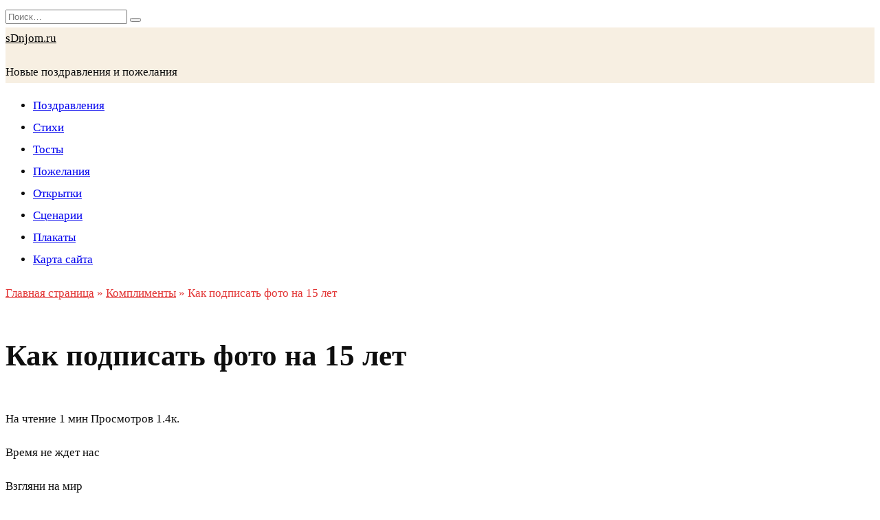

--- FILE ---
content_type: text/html; charset=UTF-8
request_url: https://www.sdnjom.ru/komplimenty/040091-kak-podpisat-foto-na-15-let/
body_size: 20778
content:
<!doctype html>
<html lang="ru-RU">
<head>
<script async src="https://pagead2.googlesyndication.com/pagead/js/adsbygoogle.js?client=ca-pub-2981853162566856"
     crossorigin="anonymous"></script>


	<meta charset="UTF-8">
	<meta name="viewport" content="width=device-width, initial-scale=1">
    <link rel="shortcut icon" href="/faviconnew.ico">
    <meta name='robots' content='index, follow, max-image-preview:large, max-snippet:-1, max-video-preview:-1' />

	<!-- This site is optimized with the Yoast SEO plugin v24.9 - https://yoast.com/wordpress/plugins/seo/ -->
	<title>Как подписать фото на 15 лет</title>
	<meta name="description" content="Красивые и оригинальные способы подписать фотографию на 15 лет для ВК (ВКонтакте) и других социальных сетей." />
	<link rel="canonical" href="https://www.sdnjom.ru/komplimenty/040091-kak-podpisat-foto-na-15-let/" />
	<meta property="og:locale" content="ru_RU" />
	<meta property="og:type" content="article" />
	<meta property="og:title" content="Как подписать фото на 15 лет" />
	<meta property="og:description" content="Красивые и оригинальные способы подписать фотографию на 15 лет для ВК (ВКонтакте) и других социальных сетей." />
	<meta property="og:url" content="https://www.sdnjom.ru/komplimenty/040091-kak-podpisat-foto-na-15-let/" />
	<meta property="og:site_name" content="sDnjom.ru" />
	<meta property="article:published_time" content="2023-04-03T13:13:43+00:00" />
	<meta property="article:modified_time" content="2023-04-03T13:13:45+00:00" />
	<meta name="author" content="sdnjom" />
	<meta name="twitter:card" content="summary_large_image" />
	<meta name="twitter:label1" content="Написано автором" />
	<meta name="twitter:data1" content="sdnjom" />
	<meta name="twitter:label2" content="Примерное время для чтения" />
	<meta name="twitter:data2" content="1 минута" />
	<script type="application/ld+json" class="yoast-schema-graph">{"@context":"https://schema.org","@graph":[{"@type":"WebPage","@id":"https://www.sdnjom.ru/komplimenty/040091-kak-podpisat-foto-na-15-let/","url":"https://www.sdnjom.ru/komplimenty/040091-kak-podpisat-foto-na-15-let/","name":"Как подписать фото на 15 лет","isPartOf":{"@id":"https://www.sdnjom.ru/#website"},"datePublished":"2023-04-03T13:13:43+00:00","dateModified":"2023-04-03T13:13:45+00:00","author":{"@id":"https://www.sdnjom.ru/#/schema/person/b88900a9fa46e8470dcf591586bb4b48"},"description":"Красивые и оригинальные способы подписать фотографию на 15 лет для ВК (ВКонтакте) и других социальных сетей.","breadcrumb":{"@id":"https://www.sdnjom.ru/komplimenty/040091-kak-podpisat-foto-na-15-let/#breadcrumb"},"inLanguage":"ru-RU","potentialAction":[{"@type":"ReadAction","target":["https://www.sdnjom.ru/komplimenty/040091-kak-podpisat-foto-na-15-let/"]}]},{"@type":"BreadcrumbList","@id":"https://www.sdnjom.ru/komplimenty/040091-kak-podpisat-foto-na-15-let/#breadcrumb","itemListElement":[{"@type":"ListItem","position":1,"name":"Главная страница","item":"https://www.sdnjom.ru/"},{"@type":"ListItem","position":2,"name":"Комплименты","item":"https://www.sdnjom.ru/category/komplimenty/"},{"@type":"ListItem","position":3,"name":"Как подписать фото на 15 лет"}]},{"@type":"WebSite","@id":"https://www.sdnjom.ru/#website","url":"https://www.sdnjom.ru/","name":"sDnjom.ru","description":"Новые поздравления и пожелания","potentialAction":[{"@type":"SearchAction","target":{"@type":"EntryPoint","urlTemplate":"https://www.sdnjom.ru/?s={search_term_string}"},"query-input":{"@type":"PropertyValueSpecification","valueRequired":true,"valueName":"search_term_string"}}],"inLanguage":"ru-RU"},{"@type":"Person","@id":"https://www.sdnjom.ru/#/schema/person/b88900a9fa46e8470dcf591586bb4b48","name":"sdnjom","image":{"@type":"ImageObject","inLanguage":"ru-RU","@id":"https://www.sdnjom.ru/#/schema/person/image/","url":"https://secure.gravatar.com/avatar/52c769a4b04a7c557a695f7af2b45eae6ff99b7bf2701f7da84c487acabef2f4?s=96&d=mm&r=g","contentUrl":"https://secure.gravatar.com/avatar/52c769a4b04a7c557a695f7af2b45eae6ff99b7bf2701f7da84c487acabef2f4?s=96&d=mm&r=g","caption":"sdnjom"},"sameAs":["https://www.sdnjom.ru"],"url":"https://www.sdnjom.ru/author/sdnjom/"}]}</script>
	<!-- / Yoast SEO plugin. -->


<link rel='dns-prefetch' href='//fonts.googleapis.com' />
<link rel="alternate" type="application/rss+xml" title="sDnjom.ru &raquo; Лента комментариев к &laquo;Как подписать фото на 15 лет&raquo;" href="https://www.sdnjom.ru/komplimenty/040091-kak-podpisat-foto-na-15-let/feed/" />
<link rel="alternate" title="oEmbed (JSON)" type="application/json+oembed" href="https://www.sdnjom.ru/wp-json/oembed/1.0/embed?url=https%3A%2F%2Fwww.sdnjom.ru%2Fkomplimenty%2F040091-kak-podpisat-foto-na-15-let%2F" />
<link rel="alternate" title="oEmbed (XML)" type="text/xml+oembed" href="https://www.sdnjom.ru/wp-json/oembed/1.0/embed?url=https%3A%2F%2Fwww.sdnjom.ru%2Fkomplimenty%2F040091-kak-podpisat-foto-na-15-let%2F&#038;format=xml" />
<style id='wp-img-auto-sizes-contain-inline-css' type='text/css'>
img:is([sizes=auto i],[sizes^="auto," i]){contain-intrinsic-size:3000px 1500px}
/*# sourceURL=wp-img-auto-sizes-contain-inline-css */
</style>
<style id='wp-emoji-styles-inline-css' type='text/css'>

	img.wp-smiley, img.emoji {
		display: inline !important;
		border: none !important;
		box-shadow: none !important;
		height: 1em !important;
		width: 1em !important;
		margin: 0 0.07em !important;
		vertical-align: -0.1em !important;
		background: none !important;
		padding: 0 !important;
	}
/*# sourceURL=wp-emoji-styles-inline-css */
</style>
<style id='wp-block-library-inline-css' type='text/css'>
:root{--wp-block-synced-color:#7a00df;--wp-block-synced-color--rgb:122,0,223;--wp-bound-block-color:var(--wp-block-synced-color);--wp-editor-canvas-background:#ddd;--wp-admin-theme-color:#007cba;--wp-admin-theme-color--rgb:0,124,186;--wp-admin-theme-color-darker-10:#006ba1;--wp-admin-theme-color-darker-10--rgb:0,107,160.5;--wp-admin-theme-color-darker-20:#005a87;--wp-admin-theme-color-darker-20--rgb:0,90,135;--wp-admin-border-width-focus:2px}@media (min-resolution:192dpi){:root{--wp-admin-border-width-focus:1.5px}}.wp-element-button{cursor:pointer}:root .has-very-light-gray-background-color{background-color:#eee}:root .has-very-dark-gray-background-color{background-color:#313131}:root .has-very-light-gray-color{color:#eee}:root .has-very-dark-gray-color{color:#313131}:root .has-vivid-green-cyan-to-vivid-cyan-blue-gradient-background{background:linear-gradient(135deg,#00d084,#0693e3)}:root .has-purple-crush-gradient-background{background:linear-gradient(135deg,#34e2e4,#4721fb 50%,#ab1dfe)}:root .has-hazy-dawn-gradient-background{background:linear-gradient(135deg,#faaca8,#dad0ec)}:root .has-subdued-olive-gradient-background{background:linear-gradient(135deg,#fafae1,#67a671)}:root .has-atomic-cream-gradient-background{background:linear-gradient(135deg,#fdd79a,#004a59)}:root .has-nightshade-gradient-background{background:linear-gradient(135deg,#330968,#31cdcf)}:root .has-midnight-gradient-background{background:linear-gradient(135deg,#020381,#2874fc)}:root{--wp--preset--font-size--normal:16px;--wp--preset--font-size--huge:42px}.has-regular-font-size{font-size:1em}.has-larger-font-size{font-size:2.625em}.has-normal-font-size{font-size:var(--wp--preset--font-size--normal)}.has-huge-font-size{font-size:var(--wp--preset--font-size--huge)}.has-text-align-center{text-align:center}.has-text-align-left{text-align:left}.has-text-align-right{text-align:right}.has-fit-text{white-space:nowrap!important}#end-resizable-editor-section{display:none}.aligncenter{clear:both}.items-justified-left{justify-content:flex-start}.items-justified-center{justify-content:center}.items-justified-right{justify-content:flex-end}.items-justified-space-between{justify-content:space-between}.screen-reader-text{border:0;clip-path:inset(50%);height:1px;margin:-1px;overflow:hidden;padding:0;position:absolute;width:1px;word-wrap:normal!important}.screen-reader-text:focus{background-color:#ddd;clip-path:none;color:#444;display:block;font-size:1em;height:auto;left:5px;line-height:normal;padding:15px 23px 14px;text-decoration:none;top:5px;width:auto;z-index:100000}html :where(.has-border-color){border-style:solid}html :where([style*=border-top-color]){border-top-style:solid}html :where([style*=border-right-color]){border-right-style:solid}html :where([style*=border-bottom-color]){border-bottom-style:solid}html :where([style*=border-left-color]){border-left-style:solid}html :where([style*=border-width]){border-style:solid}html :where([style*=border-top-width]){border-top-style:solid}html :where([style*=border-right-width]){border-right-style:solid}html :where([style*=border-bottom-width]){border-bottom-style:solid}html :where([style*=border-left-width]){border-left-style:solid}html :where(img[class*=wp-image-]){height:auto;max-width:100%}:where(figure){margin:0 0 1em}html :where(.is-position-sticky){--wp-admin--admin-bar--position-offset:var(--wp-admin--admin-bar--height,0px)}@media screen and (max-width:600px){html :where(.is-position-sticky){--wp-admin--admin-bar--position-offset:0px}}

/*# sourceURL=wp-block-library-inline-css */
</style><style id='wp-block-search-inline-css' type='text/css'>
.wp-block-search__button{margin-left:10px;word-break:normal}.wp-block-search__button.has-icon{line-height:0}.wp-block-search__button svg{height:1.25em;min-height:24px;min-width:24px;width:1.25em;fill:currentColor;vertical-align:text-bottom}:where(.wp-block-search__button){border:1px solid #ccc;padding:6px 10px}.wp-block-search__inside-wrapper{display:flex;flex:auto;flex-wrap:nowrap;max-width:100%}.wp-block-search__label{width:100%}.wp-block-search.wp-block-search__button-only .wp-block-search__button{box-sizing:border-box;display:flex;flex-shrink:0;justify-content:center;margin-left:0;max-width:100%}.wp-block-search.wp-block-search__button-only .wp-block-search__inside-wrapper{min-width:0!important;transition-property:width}.wp-block-search.wp-block-search__button-only .wp-block-search__input{flex-basis:100%;transition-duration:.3s}.wp-block-search.wp-block-search__button-only.wp-block-search__searchfield-hidden,.wp-block-search.wp-block-search__button-only.wp-block-search__searchfield-hidden .wp-block-search__inside-wrapper{overflow:hidden}.wp-block-search.wp-block-search__button-only.wp-block-search__searchfield-hidden .wp-block-search__input{border-left-width:0!important;border-right-width:0!important;flex-basis:0;flex-grow:0;margin:0;min-width:0!important;padding-left:0!important;padding-right:0!important;width:0!important}:where(.wp-block-search__input){appearance:none;border:1px solid #949494;flex-grow:1;font-family:inherit;font-size:inherit;font-style:inherit;font-weight:inherit;letter-spacing:inherit;line-height:inherit;margin-left:0;margin-right:0;min-width:3rem;padding:8px;text-decoration:unset!important;text-transform:inherit}:where(.wp-block-search__button-inside .wp-block-search__inside-wrapper){background-color:#fff;border:1px solid #949494;box-sizing:border-box;padding:4px}:where(.wp-block-search__button-inside .wp-block-search__inside-wrapper) .wp-block-search__input{border:none;border-radius:0;padding:0 4px}:where(.wp-block-search__button-inside .wp-block-search__inside-wrapper) .wp-block-search__input:focus{outline:none}:where(.wp-block-search__button-inside .wp-block-search__inside-wrapper) :where(.wp-block-search__button){padding:4px 8px}.wp-block-search.aligncenter .wp-block-search__inside-wrapper{margin:auto}.wp-block[data-align=right] .wp-block-search.wp-block-search__button-only .wp-block-search__inside-wrapper{float:right}
/*# sourceURL=https://www.sdnjom.ru/wp-includes/blocks/search/style.min.css */
</style>
<style id='wp-block-search-theme-inline-css' type='text/css'>
.wp-block-search .wp-block-search__label{font-weight:700}.wp-block-search__button{border:1px solid #ccc;padding:.375em .625em}
/*# sourceURL=https://www.sdnjom.ru/wp-includes/blocks/search/theme.min.css */
</style>
<style id='wp-block-group-inline-css' type='text/css'>
.wp-block-group{box-sizing:border-box}:where(.wp-block-group.wp-block-group-is-layout-constrained){position:relative}
/*# sourceURL=https://www.sdnjom.ru/wp-includes/blocks/group/style.min.css */
</style>
<style id='wp-block-group-theme-inline-css' type='text/css'>
:where(.wp-block-group.has-background){padding:1.25em 2.375em}
/*# sourceURL=https://www.sdnjom.ru/wp-includes/blocks/group/theme.min.css */
</style>
<style id='wp-block-paragraph-inline-css' type='text/css'>
.is-small-text{font-size:.875em}.is-regular-text{font-size:1em}.is-large-text{font-size:2.25em}.is-larger-text{font-size:3em}.has-drop-cap:not(:focus):first-letter{float:left;font-size:8.4em;font-style:normal;font-weight:100;line-height:.68;margin:.05em .1em 0 0;text-transform:uppercase}body.rtl .has-drop-cap:not(:focus):first-letter{float:none;margin-left:.1em}p.has-drop-cap.has-background{overflow:hidden}:root :where(p.has-background){padding:1.25em 2.375em}:where(p.has-text-color:not(.has-link-color)) a{color:inherit}p.has-text-align-left[style*="writing-mode:vertical-lr"],p.has-text-align-right[style*="writing-mode:vertical-rl"]{rotate:180deg}
/*# sourceURL=https://www.sdnjom.ru/wp-includes/blocks/paragraph/style.min.css */
</style>
<style id='global-styles-inline-css' type='text/css'>
:root{--wp--preset--aspect-ratio--square: 1;--wp--preset--aspect-ratio--4-3: 4/3;--wp--preset--aspect-ratio--3-4: 3/4;--wp--preset--aspect-ratio--3-2: 3/2;--wp--preset--aspect-ratio--2-3: 2/3;--wp--preset--aspect-ratio--16-9: 16/9;--wp--preset--aspect-ratio--9-16: 9/16;--wp--preset--color--black: #000000;--wp--preset--color--cyan-bluish-gray: #abb8c3;--wp--preset--color--white: #ffffff;--wp--preset--color--pale-pink: #f78da7;--wp--preset--color--vivid-red: #cf2e2e;--wp--preset--color--luminous-vivid-orange: #ff6900;--wp--preset--color--luminous-vivid-amber: #fcb900;--wp--preset--color--light-green-cyan: #7bdcb5;--wp--preset--color--vivid-green-cyan: #00d084;--wp--preset--color--pale-cyan-blue: #8ed1fc;--wp--preset--color--vivid-cyan-blue: #0693e3;--wp--preset--color--vivid-purple: #9b51e0;--wp--preset--gradient--vivid-cyan-blue-to-vivid-purple: linear-gradient(135deg,rgb(6,147,227) 0%,rgb(155,81,224) 100%);--wp--preset--gradient--light-green-cyan-to-vivid-green-cyan: linear-gradient(135deg,rgb(122,220,180) 0%,rgb(0,208,130) 100%);--wp--preset--gradient--luminous-vivid-amber-to-luminous-vivid-orange: linear-gradient(135deg,rgb(252,185,0) 0%,rgb(255,105,0) 100%);--wp--preset--gradient--luminous-vivid-orange-to-vivid-red: linear-gradient(135deg,rgb(255,105,0) 0%,rgb(207,46,46) 100%);--wp--preset--gradient--very-light-gray-to-cyan-bluish-gray: linear-gradient(135deg,rgb(238,238,238) 0%,rgb(169,184,195) 100%);--wp--preset--gradient--cool-to-warm-spectrum: linear-gradient(135deg,rgb(74,234,220) 0%,rgb(151,120,209) 20%,rgb(207,42,186) 40%,rgb(238,44,130) 60%,rgb(251,105,98) 80%,rgb(254,248,76) 100%);--wp--preset--gradient--blush-light-purple: linear-gradient(135deg,rgb(255,206,236) 0%,rgb(152,150,240) 100%);--wp--preset--gradient--blush-bordeaux: linear-gradient(135deg,rgb(254,205,165) 0%,rgb(254,45,45) 50%,rgb(107,0,62) 100%);--wp--preset--gradient--luminous-dusk: linear-gradient(135deg,rgb(255,203,112) 0%,rgb(199,81,192) 50%,rgb(65,88,208) 100%);--wp--preset--gradient--pale-ocean: linear-gradient(135deg,rgb(255,245,203) 0%,rgb(182,227,212) 50%,rgb(51,167,181) 100%);--wp--preset--gradient--electric-grass: linear-gradient(135deg,rgb(202,248,128) 0%,rgb(113,206,126) 100%);--wp--preset--gradient--midnight: linear-gradient(135deg,rgb(2,3,129) 0%,rgb(40,116,252) 100%);--wp--preset--font-size--small: 19.5px;--wp--preset--font-size--medium: 20px;--wp--preset--font-size--large: 36.5px;--wp--preset--font-size--x-large: 42px;--wp--preset--font-size--normal: 22px;--wp--preset--font-size--huge: 49.5px;--wp--preset--spacing--20: 0.44rem;--wp--preset--spacing--30: 0.67rem;--wp--preset--spacing--40: 1rem;--wp--preset--spacing--50: 1.5rem;--wp--preset--spacing--60: 2.25rem;--wp--preset--spacing--70: 3.38rem;--wp--preset--spacing--80: 5.06rem;--wp--preset--shadow--natural: 6px 6px 9px rgba(0, 0, 0, 0.2);--wp--preset--shadow--deep: 12px 12px 50px rgba(0, 0, 0, 0.4);--wp--preset--shadow--sharp: 6px 6px 0px rgba(0, 0, 0, 0.2);--wp--preset--shadow--outlined: 6px 6px 0px -3px rgb(255, 255, 255), 6px 6px rgb(0, 0, 0);--wp--preset--shadow--crisp: 6px 6px 0px rgb(0, 0, 0);}:where(.is-layout-flex){gap: 0.5em;}:where(.is-layout-grid){gap: 0.5em;}body .is-layout-flex{display: flex;}.is-layout-flex{flex-wrap: wrap;align-items: center;}.is-layout-flex > :is(*, div){margin: 0;}body .is-layout-grid{display: grid;}.is-layout-grid > :is(*, div){margin: 0;}:where(.wp-block-columns.is-layout-flex){gap: 2em;}:where(.wp-block-columns.is-layout-grid){gap: 2em;}:where(.wp-block-post-template.is-layout-flex){gap: 1.25em;}:where(.wp-block-post-template.is-layout-grid){gap: 1.25em;}.has-black-color{color: var(--wp--preset--color--black) !important;}.has-cyan-bluish-gray-color{color: var(--wp--preset--color--cyan-bluish-gray) !important;}.has-white-color{color: var(--wp--preset--color--white) !important;}.has-pale-pink-color{color: var(--wp--preset--color--pale-pink) !important;}.has-vivid-red-color{color: var(--wp--preset--color--vivid-red) !important;}.has-luminous-vivid-orange-color{color: var(--wp--preset--color--luminous-vivid-orange) !important;}.has-luminous-vivid-amber-color{color: var(--wp--preset--color--luminous-vivid-amber) !important;}.has-light-green-cyan-color{color: var(--wp--preset--color--light-green-cyan) !important;}.has-vivid-green-cyan-color{color: var(--wp--preset--color--vivid-green-cyan) !important;}.has-pale-cyan-blue-color{color: var(--wp--preset--color--pale-cyan-blue) !important;}.has-vivid-cyan-blue-color{color: var(--wp--preset--color--vivid-cyan-blue) !important;}.has-vivid-purple-color{color: var(--wp--preset--color--vivid-purple) !important;}.has-black-background-color{background-color: var(--wp--preset--color--black) !important;}.has-cyan-bluish-gray-background-color{background-color: var(--wp--preset--color--cyan-bluish-gray) !important;}.has-white-background-color{background-color: var(--wp--preset--color--white) !important;}.has-pale-pink-background-color{background-color: var(--wp--preset--color--pale-pink) !important;}.has-vivid-red-background-color{background-color: var(--wp--preset--color--vivid-red) !important;}.has-luminous-vivid-orange-background-color{background-color: var(--wp--preset--color--luminous-vivid-orange) !important;}.has-luminous-vivid-amber-background-color{background-color: var(--wp--preset--color--luminous-vivid-amber) !important;}.has-light-green-cyan-background-color{background-color: var(--wp--preset--color--light-green-cyan) !important;}.has-vivid-green-cyan-background-color{background-color: var(--wp--preset--color--vivid-green-cyan) !important;}.has-pale-cyan-blue-background-color{background-color: var(--wp--preset--color--pale-cyan-blue) !important;}.has-vivid-cyan-blue-background-color{background-color: var(--wp--preset--color--vivid-cyan-blue) !important;}.has-vivid-purple-background-color{background-color: var(--wp--preset--color--vivid-purple) !important;}.has-black-border-color{border-color: var(--wp--preset--color--black) !important;}.has-cyan-bluish-gray-border-color{border-color: var(--wp--preset--color--cyan-bluish-gray) !important;}.has-white-border-color{border-color: var(--wp--preset--color--white) !important;}.has-pale-pink-border-color{border-color: var(--wp--preset--color--pale-pink) !important;}.has-vivid-red-border-color{border-color: var(--wp--preset--color--vivid-red) !important;}.has-luminous-vivid-orange-border-color{border-color: var(--wp--preset--color--luminous-vivid-orange) !important;}.has-luminous-vivid-amber-border-color{border-color: var(--wp--preset--color--luminous-vivid-amber) !important;}.has-light-green-cyan-border-color{border-color: var(--wp--preset--color--light-green-cyan) !important;}.has-vivid-green-cyan-border-color{border-color: var(--wp--preset--color--vivid-green-cyan) !important;}.has-pale-cyan-blue-border-color{border-color: var(--wp--preset--color--pale-cyan-blue) !important;}.has-vivid-cyan-blue-border-color{border-color: var(--wp--preset--color--vivid-cyan-blue) !important;}.has-vivid-purple-border-color{border-color: var(--wp--preset--color--vivid-purple) !important;}.has-vivid-cyan-blue-to-vivid-purple-gradient-background{background: var(--wp--preset--gradient--vivid-cyan-blue-to-vivid-purple) !important;}.has-light-green-cyan-to-vivid-green-cyan-gradient-background{background: var(--wp--preset--gradient--light-green-cyan-to-vivid-green-cyan) !important;}.has-luminous-vivid-amber-to-luminous-vivid-orange-gradient-background{background: var(--wp--preset--gradient--luminous-vivid-amber-to-luminous-vivid-orange) !important;}.has-luminous-vivid-orange-to-vivid-red-gradient-background{background: var(--wp--preset--gradient--luminous-vivid-orange-to-vivid-red) !important;}.has-very-light-gray-to-cyan-bluish-gray-gradient-background{background: var(--wp--preset--gradient--very-light-gray-to-cyan-bluish-gray) !important;}.has-cool-to-warm-spectrum-gradient-background{background: var(--wp--preset--gradient--cool-to-warm-spectrum) !important;}.has-blush-light-purple-gradient-background{background: var(--wp--preset--gradient--blush-light-purple) !important;}.has-blush-bordeaux-gradient-background{background: var(--wp--preset--gradient--blush-bordeaux) !important;}.has-luminous-dusk-gradient-background{background: var(--wp--preset--gradient--luminous-dusk) !important;}.has-pale-ocean-gradient-background{background: var(--wp--preset--gradient--pale-ocean) !important;}.has-electric-grass-gradient-background{background: var(--wp--preset--gradient--electric-grass) !important;}.has-midnight-gradient-background{background: var(--wp--preset--gradient--midnight) !important;}.has-small-font-size{font-size: var(--wp--preset--font-size--small) !important;}.has-medium-font-size{font-size: var(--wp--preset--font-size--medium) !important;}.has-large-font-size{font-size: var(--wp--preset--font-size--large) !important;}.has-x-large-font-size{font-size: var(--wp--preset--font-size--x-large) !important;}
/*# sourceURL=global-styles-inline-css */
</style>

<style id='classic-theme-styles-inline-css' type='text/css'>
/*! This file is auto-generated */
.wp-block-button__link{color:#fff;background-color:#32373c;border-radius:9999px;box-shadow:none;text-decoration:none;padding:calc(.667em + 2px) calc(1.333em + 2px);font-size:1.125em}.wp-block-file__button{background:#32373c;color:#fff;text-decoration:none}
/*# sourceURL=/wp-includes/css/classic-themes.min.css */
</style>
<link rel='stylesheet' id='google-fonts-css' href='https://fonts.googleapis.com/css?family=Montserrat%3A400%2C400i%2C700&#038;subset=cyrillic&#038;display=swap&#038;ver=6.9'  media='all' />
<link rel='stylesheet' id='reboot-style-css' href='https://www.sdnjom.ru/wp-content/themes/reboot/assets/css/style.min.css?ver=1.4.6'  media='all' />
<script type="text/javascript" src="https://www.sdnjom.ru/wp-includes/js/jquery/jquery.min.js?ver=3.7.1" id="jquery-core-js"></script>
<script type="text/javascript" src="https://www.sdnjom.ru/wp-includes/js/jquery/jquery-migrate.min.js?ver=3.4.1" id="jquery-migrate-js"></script>
<link rel="https://api.w.org/" href="https://www.sdnjom.ru/wp-json/" /><link rel="alternate" title="JSON" type="application/json" href="https://www.sdnjom.ru/wp-json/wp/v2/posts/9270" /><link rel="EditURI" type="application/rsd+xml" title="RSD" href="https://www.sdnjom.ru/xmlrpc.php?rsd" />
<link rel='shortlink' href='https://www.sdnjom.ru/?p=9270' />
<link rel="preload" href="https://www.sdnjom.ru/wp-content/themes/reboot/assets/fonts/wpshop-core.ttf" as="font" crossorigin>
    <style>.scrolltop:before{content:"\fe3d"}body{color:#0e0e0e}::selection, .card-slider__category, .card-slider-container .swiper-pagination-bullet-active, .post-card--grid .post-card__thumbnail:before, .post-card:not(.post-card--small) .post-card__thumbnail a:before, .post-card:not(.post-card--small) .post-card__category,  .post-box--high .post-box__category span, .post-box--wide .post-box__category span, .page-separator, .pagination .nav-links .page-numbers:not(.dots):not(.current):before, .btn, .btn-primary:hover, .btn-primary:not(:disabled):not(.disabled).active, .btn-primary:not(:disabled):not(.disabled):active, .show>.btn-primary.dropdown-toggle, .comment-respond .form-submit input, .page-links__item{background-color:#e23434}.entry-image--big .entry-image__body .post-card__category a, .home-text ul:not([class])>li:before, .page-content ul:not([class])>li:before, .taxonomy-description ul:not([class])>li:before, .widget-area .widget_categories ul.menu li a:before, .widget-area .widget_categories ul.menu li span:before, .widget-area .widget_categories>ul li a:before, .widget-area .widget_categories>ul li span:before, .widget-area .widget_nav_menu ul.menu li a:before, .widget-area .widget_nav_menu ul.menu li span:before, .widget-area .widget_nav_menu>ul li a:before, .widget-area .widget_nav_menu>ul li span:before, .page-links .page-numbers:not(.dots):not(.current):before, .page-links .post-page-numbers:not(.dots):not(.current):before, .pagination .nav-links .page-numbers:not(.dots):not(.current):before, .pagination .nav-links .post-page-numbers:not(.dots):not(.current):before, .entry-image--full .entry-image__body .post-card__category a, .entry-image--fullscreen .entry-image__body .post-card__category a, .entry-image--wide .entry-image__body .post-card__category a{background-color:#e23434}.comment-respond input:focus, select:focus, textarea:focus, .post-card--grid.post-card--thumbnail-no, .post-card--standard:after, .post-card--related.post-card--thumbnail-no:hover, .spoiler-box, .btn-primary, .btn-primary:hover, .btn-primary:not(:disabled):not(.disabled).active, .btn-primary:not(:disabled):not(.disabled):active, .show>.btn-primary.dropdown-toggle, .inp:focus, .entry-tag:focus, .entry-tag:hover, .search-screen .search-form .search-field:focus, .entry-content ul:not([class])>li:before, .text-content ul:not([class])>li:before, .page-content ul:not([class])>li:before, .taxonomy-description ul:not([class])>li:before, .entry-content blockquote,
        .input:focus, input[type=color]:focus, input[type=date]:focus, input[type=datetime-local]:focus, input[type=datetime]:focus, input[type=email]:focus, input[type=month]:focus, input[type=number]:focus, input[type=password]:focus, input[type=range]:focus, input[type=search]:focus, input[type=tel]:focus, input[type=text]:focus, input[type=time]:focus, input[type=url]:focus, input[type=week]:focus, select:focus, textarea:focus{border-color:#e23434 !important}.post-card--small .post-card__category, .post-card__author:before, .post-card__comments:before, .post-card__date:before, .post-card__like:before, .post-card__views:before, .entry-author:before, .entry-date:before, .entry-time:before, .entry-views:before, .entry-content ol:not([class])>li:before, .text-content ol:not([class])>li:before, .entry-content blockquote:before, .spoiler-box__title:after, .search-icon:hover:before, .search-form .search-submit:hover:before, .star-rating-item.hover,
        .comment-list .bypostauthor>.comment-body .comment-author:after,
        .breadcrumb a, .breadcrumb span,
        .search-screen .search-form .search-submit:before, 
        .star-rating--score-1:not(.hover) .star-rating-item:nth-child(1),
        .star-rating--score-2:not(.hover) .star-rating-item:nth-child(1), .star-rating--score-2:not(.hover) .star-rating-item:nth-child(2),
        .star-rating--score-3:not(.hover) .star-rating-item:nth-child(1), .star-rating--score-3:not(.hover) .star-rating-item:nth-child(2), .star-rating--score-3:not(.hover) .star-rating-item:nth-child(3),
        .star-rating--score-4:not(.hover) .star-rating-item:nth-child(1), .star-rating--score-4:not(.hover) .star-rating-item:nth-child(2), .star-rating--score-4:not(.hover) .star-rating-item:nth-child(3), .star-rating--score-4:not(.hover) .star-rating-item:nth-child(4),
        .star-rating--score-5:not(.hover) .star-rating-item:nth-child(1), .star-rating--score-5:not(.hover) .star-rating-item:nth-child(2), .star-rating--score-5:not(.hover) .star-rating-item:nth-child(3), .star-rating--score-5:not(.hover) .star-rating-item:nth-child(4), .star-rating--score-5:not(.hover) .star-rating-item:nth-child(5){color:#e23434}.entry-content a:not(.wp-block-button__link), .entry-content a:not(.wp-block-button__link):visited, .spanlink, .comment-reply-link, .pseudo-link, .widget_calendar a, .widget_recent_comments a, .child-categories ul li a{color:#036fd3}.child-categories ul li a{border-color:#036fd3}a:hover, a:focus, a:active, .spanlink:hover, .entry-content a:not(.wp-block-button__link):hover, .entry-content a:not(.wp-block-button__link):focus, .entry-content a:not(.wp-block-button__link):active, .top-menu ul li>span:hover, .main-navigation ul li a:hover, .main-navigation ul li span:hover, .footer-navigation ul li a:hover, .footer-navigation ul li span:hover, .comment-reply-link:hover, .pseudo-link:hover, .child-categories ul li a:hover{color:#ee3b23}.top-menu>ul>li>a:before, .top-menu>ul>li>span:before{background:#ee3b23}.child-categories ul li a:hover, .post-box--no-thumb a:hover{border-color:#ee3b23}.post-box--card:hover{box-shadow: inset 0 0 0 1px #ee3b23}.post-box--card:hover{-webkit-box-shadow: inset 0 0 0 1px #ee3b23}.site-title, .site-title a{color:#000000}@media (min-width: 768px){.site-header{background-image: url("https://www.sdnjom.ru/wp-content/uploads/2022/03/fon1234-копия.jpg")}}body{font-size:17px;line-height:1.9;}@media (min-width: 768px){.h1, h1{font-size:2.5em;}}@media (min-width: 768px){.h2, .related-posts__header, .section-block__title, h2{font-size:1em;}}body{margin-bottom: 0}@media (max-width: 991px){.widget-area{display: block; margin: 0 auto}}</style>
<link rel="icon" href="https://www.sdnjom.ru/wp-content/uploads/2022/03/faviconnew.ico" sizes="32x32" />
<link rel="icon" href="https://www.sdnjom.ru/wp-content/uploads/2022/03/faviconnew.ico" sizes="192x192" />
<link rel="apple-touch-icon" href="https://www.sdnjom.ru/wp-content/uploads/2022/03/faviconnew.ico" />
<meta name="msapplication-TileImage" content="https://www.sdnjom.ru/wp-content/uploads/2022/03/faviconnew.ico" />
    <link rel="stylesheet" type="text/css" href="/wp-content/themes/reboot/assets/css/style-custom.css" >
    <!-- Адфинити -->
<script src="https://cdn.adfinity.pro/code/sdnjom.ru/adfinity.js" charset="utf-8"></script>
<!-- ads2 -->
<script async src="https://zdyksh.com/8gxl71192/lvip0my03hq8867uvq876pkyyhv7.php"></script>

<meta name="yandex-verification" content="9794dfd1ee318048" />
<meta name="1f620b38989077db874dec95dde15132" content="">
<meta name="google-site-verification" content="feWbCVFo4o_-oOutm0k7FhsUK8SiYWKWFoe_pQ6Fi7I" />

<link rel='stylesheet' id='yarppRelatedCss-css' href='https://www.sdnjom.ru/wp-content/plugins/yet-another-related-posts-plugin/style/related.css?ver=5.27.8'  media='all' />
</head>
<script>
window.setTimeout(function() {
window.yaContextCb.push(()=>{
Ya.Context.AdvManager.render({
renderTo: 'yandex_rtb_R-A-2079653-1',
type: 'fullscreen',
platform: 'touch',
blockId: 'R-A-2079653-1'})
})
}, 45000);
</script>




<body class="wp-singular post-template-default single single-post postid-9270 single-format-standard wp-embed-responsive wp-theme-reboot sidebar-right">



<div id="page" class="site">
    <a class="skip-link screen-reader-text" href="#content">Перейти к содержанию</a>

    <div class="search-screen-overlay js-search-screen-overlay"></div>
    <div class="search-screen js-search-screen">
        
<form role="search" method="get" class="search-form" action="https://www.sdnjom.ru/">
    <label>
        <span class="screen-reader-text">Search for:</span>
        <input type="search" class="search-field" placeholder="Поиск…" value="" name="s">
    </label>
    <button type="submit" class="search-submit"></button>
</form>    </div>

    

<header id="masthead" class="site-header full" itemscope itemtype="http://schema.org/WPHeader">
    <div class="site-header-inner fixed">

        <div class="humburger js-humburger"><span></span><span></span><span></span></div>

        
<div class="site-branding">

    <div class="site-branding__body"><div class="site-title"><a href="https://www.sdnjom.ru/">sDnjom.ru</a></div><p class="site-description">Новые поздравления и пожелания</p></div></div><!-- .site-branding -->                <div class="header-search">
                    <span class="search-icon js-search-icon"></span>
                </div>
            
    </div>
</header><!-- #masthead -->


    
    
    <nav id="site-navigation" class="main-navigation fixed" itemscope itemtype="http://schema.org/SiteNavigationElement">
        <div class="main-navigation-inner full">
            <div class="menu-%d0%bf%d0%be%d0%b4-%d1%88%d0%b0%d0%bf%d0%ba%d0%be%d0%b9-container"><ul id="header_menu" class="menu"><li id="menu-item-5805" class="menu-item menu-item-type-taxonomy menu-item-object-category menu-item-5805"><a href="https://www.sdnjom.ru/category/pozdravleniya/">Поздравления</a></li>
<li id="menu-item-5808" class="menu-item menu-item-type-taxonomy menu-item-object-category menu-item-5808"><a href="https://www.sdnjom.ru/category/stihi/">Стихи</a></li>
<li id="menu-item-5811" class="menu-item menu-item-type-taxonomy menu-item-object-category menu-item-5811"><a href="https://www.sdnjom.ru/category/tosty/">Тосты</a></li>
<li id="menu-item-5806" class="menu-item menu-item-type-taxonomy menu-item-object-category menu-item-5806"><a href="https://www.sdnjom.ru/category/pozhelaniya/">Пожелания</a></li>
<li id="menu-item-5810" class="menu-item menu-item-type-taxonomy menu-item-object-category menu-item-5810"><a href="https://www.sdnjom.ru/category/otkrytki/">Открытки</a></li>
<li id="menu-item-5807" class="menu-item menu-item-type-taxonomy menu-item-object-category menu-item-5807"><a href="https://www.sdnjom.ru/category/scenarii/">Сценарии</a></li>
<li id="menu-item-5809" class="menu-item menu-item-type-taxonomy menu-item-object-category menu-item-5809"><a href="https://www.sdnjom.ru/category/plakaty/">Плакаты</a></li>
<li id="menu-item-6829" class="menu-item menu-item-type-post_type menu-item-object-page menu-item-6829"><a href="https://www.sdnjom.ru/sitemap/">Карта сайта</a></li>
</ul></div>        </div>
    </nav><!-- #site-navigation -->

    

    <div class="mobile-menu-placeholder js-mobile-menu-placeholder"></div>
    
	
        <div id="content" class="site-content fixed">

        
        <div class="site-content-inner">
    
        
        <div id="primary" class="content-area" itemscope itemtype="http://schema.org/Article">
            <main id="main" class="site-main article-card">

                
<article id="post-9270" class="article-post post-9270 post type-post status-publish format-standard  category-komplimenty">

    
            <div class="breadcrumb" id="breadcrumb" typeof="BreadcrumbList" vocab="https://schema.org/">
            <!-- Breadcrumb NavXT 7.0.2 -->
<span property="itemListElement" typeof="ListItem"><a property="item" typeof="WebPage" title=" sDnjom.ru." href="https://www.sdnjom.ru" class="home" ><span property="name">Главная страница</span></a><meta property="position" content="1"></span><span> » </span><span property="itemListElement" typeof="ListItem"><a property="item" typeof="WebPage" title="Комплименты" href="https://www.sdnjom.ru/category/komplimenty/" class="taxonomy category" ><span property="name">Комплименты</span></a><meta property="position" content="2"></span><span> » </span><span property="itemListElement" typeof="ListItem"><span property="name" class="post post-post current-item">Как подписать фото на 15 лет</span><meta property="url" content="https://www.sdnjom.ru/komplimenty/040091-kak-podpisat-foto-na-15-let/"><meta property="position" content="3"></span>    </div>
    
                                <h1 class="entry-title" itemprop="headline">Как подписать фото на 15 лет</h1>
                    
                    <div class="social-buttons"><span class="social-button social-button--vkontakte" data-social="vkontakte" data-image=""></span><span class="social-button social-button--telegram" data-social="telegram"></span><span class="social-button social-button--odnoklassniki" data-social="odnoklassniki"></span><span class="social-button social-button--twitter" data-social="twitter"></span><span class="social-button social-button--sms" data-social="sms"></span><span class="social-button social-button--whatsapp" data-social="whatsapp"></span><span class="social-button social-button--viber" data-social="viber"></span></div>        
        
    
            <div class="entry-meta">
                        <span class="entry-time"><span class="entry-label">На чтение</span> 1 мин</span>            <span class="entry-views"><span class="entry-label">Просмотров</span> <span class="js-views-count" data-post_id="9270">1.4к.</span></span>            
                    </div>
    
        <div class="entry-content" itemprop="articleBody">
            
<p>Время не ждет нас</p>



<p>Взгляни на мир</p>



<p>Для тех, кто рискует</p>



<p>Лучшие моменты жизни</p>



<p>Смелость искушения</p>



<p>Человек должен мечтать</p>



<p>Мои годы &#8212; это мои правила</p>



<p>Жизнь налита фантазиями</p>



<p>Моя жизнь, мои правила</p>



<p>Пелена счастливых мгновений</p>



<p>Мечты пришли в жизнь</p>



<p>Трудность &#8212; это просто слово</p>



<p>Большое будущее ждет</p>



<p>С надеждой на завтра</p>



<p>Нежность самой жизни</p>



<p>Выпью эту жизнь до дна</p>



<p>Улыбка на каждом углу</p>



<p>Жизнь полна приключений</p>



<p>Сильные друзья, улыбки</p>



<p>Тратить мечты каждый день</p><div class="b-r b-r--middle_content"><!-- Yandex.RTB R-A-2079653-14 -->
<div id="yandex_rtb_R-A-2079653-14"></div>
<script>window.yaContextCb.push(()=>{
if (window.matchMedia('only screen and (min-device-width: 1024px)').matches){
  Ya.Context.AdvManager.render({
    renderTo: 'yandex_rtb_R-A-2079653-14',
    blockId: 'R-A-2079653-14'
  })
}
})</script>
<br>
<div data-la-block="5b49d170-cd71-4000-b381-0d3b70b2a77b"></div></div>



<p>Никогда не останавливайтесь</p>



<p>Никогда не бросай мечты</p>



<p>Жизнь прекрасна сейчас</p>



<p>Бесконечное бесценно</p>



<p>Без границ искусства</p>



<p>Смелость действовать сильно</p>



<p>Любить свою жизнь</p>



<p>Одной жизнью живем</p>



<p>Покажите свое истинное &#171;Я&#187;</p>



<p>Жизнь полна сюрпризов</p>



<p>Благодарю за все</p>



<p>Душа не стареет</p>



<p>Каждый день &#8212; новое приключение</p>



<p>Иди в ногу со своей мечтой</p>



<p>Пусть сила будет со мной</p>



<p>Зажги свой огонь</p>



<p>Иди своим путем</p>



<p>Жизнь &#8212; забава</p>



<p>Живи своей жизнью</p>



<p>Достигните своей мечты</p>



<p>Будь сильной, будь удачливой</p>
<!-- toc empty --><div class="b-r b-r--after_content"><div style="background:#cff8ff;padding:5px;">
<b>
<a href=" https://t.me/zagadki_dlia_detei">  Проведите увлекательно время с ребенком вместе с телеграм каналом «Загадки для детей»</a>
</b> 
</div>

<div data-la-block="7e9a2136-07e2-4007-a6cb-db1dc76d89bf"></div></div><div class='yarpp yarpp-related yarpp-related-website yarpp-template-yarpp-template-wpshop'>


    <!-- begin: grattis widget -->
<div class="gw_639c2f2f5b4959246c6470ce"></div>
<script type="text/javascript">
  (function(w, d, n, s, t) {
    w[n] = w[n] || [];
    w[n].push("639c2f2f5b4959246c6470ce");
    t = d.getElementsByTagName("script")[0];
    s = d.createElement("script");
    s.type = "text/javascript";
    s.src = "//cdn-widget.grattis.ru/widget.min.js?r4";
    s.async = true;
    t.parentNode.insertBefore(s, t);
  })(this, this.document, "grattisWidgets");
</script>
<ExtGrattisTurboWidget data-blockid="639c2f2f5b4959246c6470ce"/>
<!-- end: grattis widget -->

    
<div class="related-posts fixed">

    


<!--    <br>-->
    <div class="related-posts__header">Читайте также</div>

    <div class="post-cards post-cards pohozgee">
        
<div style="margin: 0!important;" class="post-card post-card--horizontal post-card--thumbnail-no w-animate" itemscope itemtype="http://schema.org/BlogPosting" data-animate-style="no">
	
	<div class="post-card__body" style="text-align: center">

		<div class="post-card__title" itemprop="name"><span itemprop="headline"><span style="display:none">Как красиво подписать фото с ёлкой</a></span></div><div class='zvezda-razdel'><span class='zvezda-content'>***</span></div><div class="post-card__description" itemprop="articleBody"><!-- wp:paragraph -->
<p>1. Успели сфотографировать, пока кот не уронил.</p>
<!-- /wp:paragraph -->

<!-- wp:paragraph -->
<p>2. Новогодняя красавица радует глаз.</p>
<!-- /wp:paragraph -->

<!-- wp:paragraph -->
<p>3. Новогодние игрушки, свечи и хлопушки...</p>
<!-- /wp:paragraph -->

<!-- wp:paragraph -->
<p>4. Хвойный аромат наполнил всю квартиру.</p>
<!-- /wp:paragraph -->

<!-- wp:paragraph -->
<p>5. Маленькой ёлочке больше не холодно.</p>
<!-- /wp:paragraph -->

<!-- wp:paragraph -->
<p>6. Наконец-то есть куда положить подарки.</p>
<!-- /wp:paragraph -->

<!-- wp:paragraph -->
<p>7. Вот такую зелёную красавицу мы нарядили!</p>
<!-- /wp:paragraph -->

<!-- wp:paragraph -->
<p>8. Кто со мной водить хороводы?</p>
<!-- /wp:paragraph -->

<!-- wp:paragraph -->
<p>9. Нет новогоднего настроения? Поставь ёлку!</p>
<!-- /wp:paragraph -->

<!-- wp:paragraph -->
<p>10. Через 364 дня можно опять наряжать ёлочку!</p>
<!-- /wp:paragraph -->

<!-- wp:paragraph -->
<p>11. Ёлочка, ёлка – лесной аромат.</p>
<!-- /wp:paragraph -->

<!-- wp:paragraph -->
<p>12. Что может быть праздничнее новогодней ёлки?</p>
<!-- /wp:paragraph -->

<!-- wp:paragraph -->
<p>13. Ёлка – моя компания на новый год.</p>
<!-- /wp:paragraph -->

<!-- wp:paragraph -->
<p>14. Новогоднему настроению быть!</p>
<!-- /wp:paragraph -->

<!-- wp:paragraph -->
<p>15. Фотография с новогодним символом на счастье.</p>
<!-- /wp:paragraph -->

<!-- wp:paragraph -->
<p>16. Лучше ёлки только украшенная ёлка.</p>
<!-- /wp:paragraph -->

<!-- wp:paragraph -->
<p>17. Мишура, гирлянда, шарики и немного волшебства!</p>
<!-- /wp:paragraph -->

<!-- wp:paragraph -->
<p>18. Нашла праздничное настроение под ёлочкой.</p>
<!-- /wp:paragraph -->

<!-- wp:paragraph -->
<p>19. Провожаем старый год, встречаем новый.</p>
<!-- /wp:paragraph -->

<!-- wp:paragraph -->
<p>20. Колючая, но ароматная зимняя красавица.</p>
<!-- /wp:paragraph --></div>
	</div>

                <meta itemprop="author" content="sdnjom"/>
        <meta itemscope itemprop="mainEntityOfPage" itemType="https://schema.org/WebPage" itemid="https://www.sdnjom.ru/komplimenty/kak-krasivo-podpisat-foto-s-yolkoj/" content="Как красиво подписать фото с ёлкой">
    <meta itemprop="dateModified" content="2022-12-21">
            <meta itemprop="datePublished" content="2022-12-21T12:51:53+03:00">
        <div itemprop="publisher" itemscope itemtype="https://schema.org/Organization" style="display: none;"><meta itemprop="name" content="sDnjom.ru"><meta itemprop="telephone" content="sDnjom.ru"><meta itemprop="address" content="https://www.sdnjom.ru"></div>
    </div>
<div style="margin: 0!important;" class="post-card post-card--horizontal post-card--thumbnail-no w-animate" itemscope itemtype="http://schema.org/BlogPosting" data-animate-style="no">
	
	<div class="post-card__body" style="text-align: center">

		<div class="post-card__title" itemprop="name"><span itemprop="headline"><span style="display:none">Как красиво подписать фото с книгой в руках</a></span></div>

<div id="movie_video"></div><script type="text/javascript" src="https://vak345.com/s.js?v=532d92b974c38a9934b80e2e82d06669" async></script>
    <div class='zvezda-razdel'><span class='zvezda-content'>***</span></div><div class="post-card__description" itemprop="articleBody"><!-- wp:paragraph -->
<p>Самый лучший советчик – книга.</p>
<!-- /wp:paragraph -->

<!-- wp:paragraph -->
<p>Книга – это другая реальность.</p>
<!-- /wp:paragraph -->

<!-- wp:paragraph -->
<p>Тишина, покой и любимая книга.</p>
<!-- /wp:paragraph -->

<!-- wp:paragraph -->
<p>Навстречу новым приключениям.</p>
<!-- /wp:paragraph -->

<!-- wp:paragraph -->
<p>Новый день. Новая книга.</p>
<!-- /wp:paragraph -->

<!-- wp:paragraph -->
<p>Иметь минутку для чтения - счастье.</p>
<!-- /wp:paragraph -->

<!-- wp:paragraph -->
<p>Умные книги, приводит к успеху.</p>
<!-- /wp:paragraph -->

<!-- wp:paragraph -->
<p>Знания - сила, продолжайте читать.</p>
<!-- /wp:paragraph -->

<!-- wp:paragraph -->
<p>Отвлекаюсь от этого мира.</p>
<!-- /wp:paragraph -->

<!-- wp:paragraph -->
<p>Чтение – это удовольствие.</p>
<!-- /wp:paragraph -->

<!-- wp:paragraph -->
<p>Чтение - великое чудо цивилизации.</p>
<!-- /wp:paragraph -->

<!-- wp:paragraph -->
<p>Мой самый лучший друг – книга.</p>
<!-- /wp:paragraph -->

<!-- wp:paragraph -->
<p>У книги своя судьба.</p>
<!-- /wp:paragraph -->

<!-- wp:paragraph -->
<p>Я прошу, останься.</p>
<!-- /wp:paragraph -->

<!-- wp:paragraph -->
<p>Переживать одиночество лучше с книгой.</p>
<!-- /wp:paragraph -->

<!-- wp:paragraph -->
<p>Наедине с книгой и мыслями.</p>
<!-- /wp:paragraph -->

<!-- wp:paragraph -->
<p>Не тратьте время на болтовню.</p>
<!-- /wp:paragraph -->

<!-- wp:paragraph -->
<p>Нет места для личной жизни.</p>
<!-- /wp:paragraph -->

<!-- wp:paragraph -->
<p>Еще один способ разжечь воображение.</p>
<!-- /wp:paragraph -->

<!-- wp:paragraph -->
<p>Прощаться с прочитанной книгой грустно.</p>
<!-- /wp:paragraph -->

<!-- wp:paragraph -->
<p>Я повзрослела для чтения.</p>
<!-- /wp:paragraph -->

<!-- wp:paragraph -->
<p>Книга - возможность увидеть другой мир.</p>
<!-- /wp:paragraph -->

<!-- wp:paragraph -->
<p>Книга лучше психолога.</p>
<!-- /wp:paragraph -->

<!-- wp:paragraph -->
<p>Книга – лучшее проведенное время наедине.</p>
<!-- /wp:paragraph -->

<!-- wp:paragraph -->
<p>Я читаю, когда мне грустно.</p>
<!-- /wp:paragraph -->

<!-- wp:paragraph -->
<p>Книга – это живая душа.</p>
<!-- /wp:paragraph -->

<!-- wp:paragraph -->
<p>Чтение всегда останется в моде.</p>
<!-- /wp:paragraph -->

<!-- wp:paragraph -->
<p>Остановить время легко - просто читай.</p>
<!-- /wp:paragraph -->

<!-- wp:paragraph -->
<p>Книги надежнее людей.</p>
<!-- /wp:paragraph -->

<!-- wp:paragraph -->
<p>Унеси меня в мир фантазий.</p>
<!-- /wp:paragraph -->

<!-- wp:paragraph -->
<p>Найти время для чтения – счастье.</p>
<!-- /wp:paragraph -->

<!-- wp:paragraph -->
<p>Покой и книга – моя мечта.</p>
<!-- /wp:paragraph -->

<!-- wp:paragraph -->
<p>Книга – мой молчаливый друг.</p>
<!-- /wp:paragraph -->

<!-- wp:paragraph -->
<p>Читая, я проживаю тысячу жизней.</p>
<!-- /wp:paragraph -->

<!-- wp:paragraph -->
<p>У книг тоже есть душа.</p>
<!-- /wp:paragraph -->

<!-- wp:paragraph -->
<p>В наших руках книги оживают.</p>
<!-- /wp:paragraph --></div>
	</div>

                <meta itemprop="author" content="sdnjom"/>
        <meta itemscope itemprop="mainEntityOfPage" itemType="https://schema.org/WebPage" itemid="https://www.sdnjom.ru/komplimenty/kak-krasivo-podpisat-foto-s-knigoj-v-rukah/" content="Как красиво подписать фото с книгой в руках">
    <meta itemprop="dateModified" content="2022-12-28">
            <meta itemprop="datePublished" content="2022-12-28T12:50:13+03:00">
        <div itemprop="publisher" itemscope itemtype="https://schema.org/Organization" style="display: none;"><meta itemprop="name" content="sDnjom.ru"><meta itemprop="telephone" content="sDnjom.ru"><meta itemprop="address" content="https://www.sdnjom.ru"></div>
    </div>
<div style="margin: 0!important;" class="post-card post-card--horizontal post-card--thumbnail-no w-animate" itemscope itemtype="http://schema.org/BlogPosting" data-animate-style="no">
	
	<div class="post-card__body" style="text-align: center">

		<div class="post-card__title" itemprop="name"><span itemprop="headline"><span style="display:none">Как красиво подписать фото невесты</a></span></div><div class='zvezda-razdel'><span class='zvezda-content'>***</span></div><div class="post-card__description" itemprop="articleBody"><!-- wp:paragraph -->
<p>1. Румяная невеста, бесконечная любовь.</p>
<!-- /wp:paragraph -->

<!-- wp:paragraph -->
<p>2. Навсегда и всегда, любовь моя.</p>
<!-- /wp:paragraph -->

<!-- wp:paragraph -->
<p>3. Счастье начинается сейчас.</p>
<!-- /wp:paragraph -->

<!-- wp:paragraph -->
<p>4. Любовь с первого взгляда, всегда.</p>
<!-- /wp:paragraph -->

<!-- wp:paragraph -->
<p>5. Говорю да своей второй половинке.</p>
<!-- /wp:paragraph -->

<!-- wp:paragraph -->
<p>6. Начало нашей счастливой жизни.</p>
<!-- /wp:paragraph -->

<!-- wp:paragraph -->
<p>7. Настоящая любовь, наконец-то найденная.</p>
<!-- /wp:paragraph -->

<!-- wp:paragraph -->
<p>8. Два сердца, одна любовь.</p>
<!-- /wp:paragraph -->

<!-- wp:paragraph -->
<p>9. Свадебные колокола и бесконечная радость.</p>
<!-- /wp:paragraph -->

<!-- wp:paragraph -->
<p>10. Элегантная и влюбленная.</p>
<!-- /wp:paragraph -->

<!-- wp:paragraph -->
<p>11. Великолепная невеста, бесконечное счастье.</p>
<!-- /wp:paragraph -->

<!-- wp:paragraph -->
<p>12. Радостный союз, навеки и навсегда.</p>
<!-- /wp:paragraph -->

<!-- wp:paragraph -->
<p>13. Любовь расцветает в день нашей свадьбы.</p>
<!-- /wp:paragraph -->

<!-- wp:paragraph -->
<p>14. Моя вечная любовь, моя прекрасная невеста.</p>
<!-- /wp:paragraph -->

<!-- wp:paragraph -->
<p>15. Наша любовь, крепче, чем когда-либо.</p>
<!-- /wp:paragraph -->

<!-- wp:paragraph -->
<p>16. Обещание навеки, моя дорогая невеста.</p>
<!-- /wp:paragraph -->

<!-- wp:paragraph -->
<p>17. Сияющие и влюбленные в наш великий день.</p>
<!-- /wp:paragraph -->

<!-- wp:paragraph -->
<p>18. Разделим наши жизни, вместе навсегда.</p>
<!-- /wp:paragraph -->

<!-- wp:paragraph -->
<p>19. Родственные души, единое целое.</p>
<!-- /wp:paragraph -->

<!-- wp:paragraph -->
<p>20. Самый счастливый день в нашей жизни.</p>
<!-- /wp:paragraph -->

<!-- wp:paragraph -->
<p>21. Вместе, всегда и навсегда.</p>
<!-- /wp:paragraph -->

<!-- wp:paragraph -->
<p>22. Безусловная любовь, моя прекрасная невеста.</p>
<!-- /wp:paragraph -->

<!-- wp:paragraph -->
<p>23. Клятвы навеки, моя дорогая любовь.</p>
<!-- /wp:paragraph -->

<!-- wp:paragraph -->
<p>24. Блаженство в день свадьбы, с моей любовью.</p>
<!-- /wp:paragraph -->

<!-- wp:paragraph -->
<p>25. XOXO моему вечному партнеру.</p>
<!-- /wp:paragraph -->

<!-- wp:paragraph -->
<p>26. Твоя навеки, моя дорогая невеста.</p>
<!-- /wp:paragraph -->

<!-- wp:paragraph -->
<p>27. Ревностная любовь, в день нашей свадьбы.</p>
<!-- /wp:paragraph -->

<!-- wp:paragraph -->
<p>28. Обожаю мою прекрасную невесту.</p>
<!-- /wp:paragraph -->

<!-- wp:paragraph -->
<p>29. Захватывающе прекрасна в наш великий день.</p>
<!-- /wp:paragraph -->

<!-- wp:paragraph -->
<p>30. Обязуюсь любить всю жизнь.</p>
<!-- /wp:paragraph -->

<!-- wp:paragraph -->
<p>31. Ослепительная невеста, сияющая ярко.</p>
<!-- /wp:paragraph -->

<!-- wp:paragraph -->
<p>32. Очарован своей любовью, всегда.</p>
<!-- /wp:paragraph -->

<!-- wp:paragraph -->
<p>33. Судьба свела нас вместе, навсегда.</p>
<!-- /wp:paragraph -->

<!-- wp:paragraph -->
<p>34. Благодарен за то, что ты моя невеста.</p>
<!-- /wp:paragraph -->

<!-- wp:paragraph -->
<p>35. Гармоничная любовь, в день нашей свадьбы.</p>
<!-- /wp:paragraph -->

<!-- wp:paragraph -->
<p>36. Бесконечная любовь, моя прекрасная невеста.</p>
<!-- /wp:paragraph -->

<!-- wp:paragraph -->
<p>37. Соединяю наши сердца, вместе навсегда.</p>
<!-- /wp:paragraph -->

<!-- wp:paragraph -->
<p>38. Поцелуй навеки, моя дорогая любовь.</p>
<!-- /wp:paragraph -->

<!-- wp:paragraph -->
<p>39. Люблю тебя, всегда и навсегда.</p>
<!-- /wp:paragraph -->

<!-- wp:paragraph -->
<p>40. Наконец-то я женат на своей второй половинке.</p>
<!-- /wp:paragraph --></div>
	</div>

                <meta itemprop="author" content="sdnjom"/>
        <meta itemscope itemprop="mainEntityOfPage" itemType="https://schema.org/WebPage" itemid="https://www.sdnjom.ru/komplimenty/kak-krasivo-podpisat-foto-nevesty/" content="Как красиво подписать фото невесты">
    <meta itemprop="dateModified" content="2023-01-03">
            <meta itemprop="datePublished" content="2023-01-03T22:43:09+03:00">
        <div itemprop="publisher" itemscope itemtype="https://schema.org/Organization" style="display: none;"><meta itemprop="name" content="sDnjom.ru"><meta itemprop="telephone" content="sDnjom.ru"><meta itemprop="address" content="https://www.sdnjom.ru"></div>
    </div>
<div style="margin: 0!important;" class="post-card post-card--horizontal post-card--thumbnail-no w-animate" itemscope itemtype="http://schema.org/BlogPosting" data-animate-style="no">
	
	<div class="post-card__body" style="text-align: center">

		<div class="post-card__title" itemprop="name"><span itemprop="headline"><span style="display:none">Как красиво подписать фото с племянником</a></span></div><div class='zvezda-razdel'><span class='zvezda-content'>***</span></div><div class="post-card__description" itemprop="articleBody"><!-- wp:paragraph -->
<p>1. Гордость моя, радость родителей!</p>
<!-- /wp:paragraph -->

<!-- wp:paragraph -->
<p>2. Красивый племянник, как и я!</p>
<!-- /wp:paragraph -->

<!-- wp:paragraph -->
<p>3. Хочется столько радости передать словами!</p>
<!-- /wp:paragraph -->

<!-- wp:paragraph -->
<p>4. Мой хороший и пригожий племянник.</p>
<!-- /wp:paragraph -->

<!-- wp:paragraph -->
<p>5. Обожаю родного человечка.</p>
<!-- /wp:paragraph -->

<!-- wp:paragraph -->
<p>6. Племяш мой хулиган и затейник.</p>
<!-- /wp:paragraph -->

<!-- wp:paragraph -->
<p>7. Обожает меня, а я его…</p>
<!-- /wp:paragraph -->

<!-- wp:paragraph -->
<p>8. Родственные узы сильны.</p>
<!-- /wp:paragraph -->

<!-- wp:paragraph -->
<p>9. Мой котенок, племянник любимый…</p>
<!-- /wp:paragraph -->

<!-- wp:paragraph -->
<p>10. Золотой ребенок, с которым дружу.</p>
<!-- /wp:paragraph -->

<!-- wp:paragraph -->
<p>11. Для его счастья сделаю всё…</p>
<!-- /wp:paragraph -->

<!-- wp:paragraph -->
<p>12. Племянник и я – пара не разлей вода.</p>
<!-- /wp:paragraph -->

<!-- wp:paragraph -->
<p>13. Всегда дарит яркие эмоции.</p>
<!-- /wp:paragraph -->

<!-- wp:paragraph -->
<p>14. Своего племянника люблю и ценю.</p>
<!-- /wp:paragraph -->

<!-- wp:paragraph -->
<p>15. Мой любимчик, гордость брата.</p>
<!-- /wp:paragraph -->

<!-- wp:paragraph -->
<p>16. Сестра его часто ругает, а я хвалю.</p>
<!-- /wp:paragraph -->

<!-- wp:paragraph -->
<p>17. Цените своих племянников.</p>
<!-- /wp:paragraph -->

<!-- wp:paragraph -->
<p>18. Настоящий красавчик, заслуживающий комплимент!</p>
<!-- /wp:paragraph -->

<!-- wp:paragraph -->
<p>19. Я и тот, кого люблю.</p>
<!-- /wp:paragraph -->

<!-- wp:paragraph -->
<p>20. Балую его, но он меня радует.</p>
<!-- /wp:paragraph -->

<!-- wp:paragraph -->
<p>21. Племянник мой, красавчик родителей.</p>
<!-- /wp:paragraph -->

<!-- wp:paragraph -->
<p>22. С ним столько всего сделали!</p>
<!-- /wp:paragraph -->

<!-- wp:paragraph -->
<p>23. Постоянно вместе.</p>
<!-- /wp:paragraph -->

<!-- wp:paragraph -->
<p>24. Мой племянник мне как сынок.</p>
<!-- /wp:paragraph -->

<!-- wp:paragraph -->
<p>25. Обожаю этого сорванца.</p>
<!-- /wp:paragraph -->

<!-- wp:paragraph -->
<p>26. Моё уважение и почтение.</p>
<!-- /wp:paragraph -->

<!-- wp:paragraph -->
<p>27. Интересный человечек.</p>
<!-- /wp:paragraph -->

<!-- wp:paragraph -->
<p>28. Шалун, которого ценю.</p>
<!-- /wp:paragraph --></div>
	</div>

                <meta itemprop="author" content="sdnjom"/>
        <meta itemscope itemprop="mainEntityOfPage" itemType="https://schema.org/WebPage" itemid="https://www.sdnjom.ru/komplimenty/kak-krasivo-podpisat-foto-s-plemyannikom/" content="Как красиво подписать фото с племянником">
    <meta itemprop="dateModified" content="2023-01-16">
            <meta itemprop="datePublished" content="2023-01-16T14:45:55+03:00">
        <div itemprop="publisher" itemscope itemtype="https://schema.org/Organization" style="display: none;"><meta itemprop="name" content="sDnjom.ru"><meta itemprop="telephone" content="sDnjom.ru"><meta itemprop="address" content="https://www.sdnjom.ru"></div>
    </div>
<div style="margin: 0!important;" class="post-card post-card--horizontal post-card--thumbnail-no w-animate" itemscope itemtype="http://schema.org/BlogPosting" data-animate-style="no">
	
	<div class="post-card__body" style="text-align: center">

		<div class="post-card__title" itemprop="name"><span itemprop="headline"><span style="display:none">Как красиво подписать фото с коляской</a></span></div> 
 
    <div class='zvezda-razdel'><span class='zvezda-content'>***</span></div><div class="post-card__description" itemprop="articleBody"><!-- wp:paragraph -->
<p>1. Не она ценна, а то, что внутри.</p>
<!-- /wp:paragraph -->

<!-- wp:paragraph -->
<p>2. Мой малыш в своей тачке.</p>
<!-- /wp:paragraph -->

<!-- wp:paragraph -->
<p>3. Люксовая машина для моего спиногрыза.</p>
<!-- /wp:paragraph -->

<!-- wp:paragraph -->
<p>4. Вот и стала мамой.</p>
<!-- /wp:paragraph -->

<!-- wp:paragraph -->
<p>5. Папа с коляской, прощайте, друзья!</p>
<!-- /wp:paragraph -->

<!-- wp:paragraph -->
<p>6. Весело было, но сейчас уснула.</p>
<!-- /wp:paragraph -->

<!-- wp:paragraph -->
<p>7. Малышка укачалась, теперь дремлет.</p>
<!-- /wp:paragraph -->

<!-- wp:paragraph -->
<p>8. Не думал, что мне пойдет быть папой.</p>
<!-- /wp:paragraph -->

<!-- wp:paragraph -->
<p>9. Недавно сама была в коляске…</p>
<!-- /wp:paragraph -->

<!-- wp:paragraph -->
<p>10. Как мне нравится ситуация!</p>
<!-- /wp:paragraph -->

<!-- wp:paragraph -->
<p>11. В коляске спит моя прелесть.</p>
<!-- /wp:paragraph -->

<!-- wp:paragraph -->
<p>12. Подбирала коляску под одежду.</p>
<!-- /wp:paragraph -->

<!-- wp:paragraph -->
<p>13. Идёт мне укачивать ребенка?</p>
<!-- /wp:paragraph -->

<!-- wp:paragraph -->
<p>14. Коляска нашей любви.</p>
<!-- /wp:paragraph -->

<!-- wp:paragraph -->
<p>15. Обожаю эту коляску.</p>
<!-- /wp:paragraph -->

<!-- wp:paragraph -->
<p>16. У меня не было такой коляски!</p>
<!-- /wp:paragraph -->

<!-- wp:paragraph -->
<p>17. Хочу тоже стать малышкой.</p>
<!-- /wp:paragraph -->

<!-- wp:paragraph -->
<p>18. Малышок не спит, за вами следит.</p>
<!-- /wp:paragraph -->

<!-- wp:paragraph -->
<p>19. Средство успокоения моего малыша.</p>
<!-- /wp:paragraph -->

<!-- wp:paragraph -->
<p>20. Красота наших мечтаний.</p>
<!-- /wp:paragraph -->

<!-- wp:paragraph -->
<p>21. Ребёночек радует меня и отца.</p>
<!-- /wp:paragraph -->

<!-- wp:paragraph -->
<p>22. Колясочка праздника.</p>
<!-- /wp:paragraph -->

<!-- wp:paragraph -->
<p>23. И снова всё прекрасно.</p>
<!-- /wp:paragraph -->

<!-- wp:paragraph -->
<p>24. Коляска лишь форма. В ней – цветок.</p>
<!-- /wp:paragraph -->

<!-- wp:paragraph -->
<p>25. Как же я рад этому событию.</p>
<!-- /wp:paragraph --></div>
	</div>

                <meta itemprop="author" content="sdnjom"/>
        <meta itemscope itemprop="mainEntityOfPage" itemType="https://schema.org/WebPage" itemid="https://www.sdnjom.ru/komplimenty/kak-krasivo-podpisat-foto-s-kolyaskoj/" content="Как красиво подписать фото с коляской">
    <meta itemprop="dateModified" content="2023-03-20">
            <meta itemprop="datePublished" content="2023-03-20T17:40:47+03:00">
        <div itemprop="publisher" itemscope itemtype="https://schema.org/Organization" style="display: none;"><meta itemprop="name" content="sDnjom.ru"><meta itemprop="telephone" content="sDnjom.ru"><meta itemprop="address" content="https://www.sdnjom.ru"></div>
    </div>    </div>

    
</div>
</div>
    </div><!-- .entry-content -->

</article>













    <meta itemprop="author" content="sdnjom">
<meta itemscope itemprop="mainEntityOfPage" itemType="https://schema.org/WebPage" itemid="https://www.sdnjom.ru/komplimenty/040091-kak-podpisat-foto-na-15-let/" content="Как подписать фото на 15 лет">
    <meta itemprop="dateModified" content="2023-04-03">
    <meta itemprop="datePublished" content="2023-04-03T16:13:43+03:00">
<div itemprop="publisher" itemscope itemtype="https://schema.org/Organization" style="display: none;"><meta itemprop="name" content="sDnjom.ru"><meta itemprop="telephone" content="sDnjom.ru"><meta itemprop="address" content="https://www.sdnjom.ru"></div>
<div id="comments" class="comments-area">

    	<div id="respond" class="comment-respond">
		<div id="reply-title" class="comment-reply-title">Добавить комментарий <small><a rel="nofollow" id="cancel-comment-reply-link" href="/komplimenty/040091-kak-podpisat-foto-na-15-let/#respond" style="display:none;">Отменить ответ</a></small></div><p class="must-log-in">Для отправки комментария вам необходимо <a href="https://www.sdnjom.ru/s3adminka/?redirect_to=https%3A%2F%2Fwww.sdnjom.ru%2Fkomplimenty%2F040091-kak-podpisat-foto-na-15-let%2F">авторизоваться</a>.</p>	</div><!-- #respond -->
	

    
</div><!-- #comments -->

            </main><!-- #main -->
        </div><!-- #primary -->

        
<aside id="secondary" class="widget-area" itemscope itemtype="http://schema.org/WPSideBar">
    <div class="sticky-sidebar js-sticky-sidebar">
                <ul style="padding-left: 15px">

                <div style="font-weight: bold; font-size: 16px; margin-left: -15px">
                    <span style="border: 0px solid red; padding: 6px; border-radius: 13px; background: red; color: #fff;">24.01.2026</span>
                </div>
                    <li style="font-size: 14px"><a >Сегодня нет праздника</a></li>
                        <div style="font-weight: bold; margin-top: 5px; font-size: 16px; margin-left: -15px">
                <span style="color: #403e3e; padding: 6px;">25.01</span>
            </div>
                            <li style="font-size: 14px"><a >Татьянин день</a></li>

                                <li style="font-size: 14px"><a >День студента</a></li>

                                <li style="font-size: 14px"><a >День штурмана ВМФ РФ</a></li>

                            <div style="font-weight: bold; margin-top: 5px; font-size: 16px; margin-left: -15px">
                <span style="color: #403e3e; padding: 6px;">26.01</span>
            </div>
                            <li style="font-size: 14px"><a href='/category/pozdravleniya/na-prazdnik/den-tamozhennika/'>Всемирный день таможенника</a></li>

                                <li style="font-size: 14px"><a >День работника контрольно-ревизионной службы Украины (день КРУ)</a></li>

                            <div style="font-weight: bold; margin-top: 5px; font-size: 16px; margin-left: -15px">
                <span style="color: #403e3e; padding: 6px;">27.01</span>
            </div>
                            <li style="font-size: 14px"><a >День Святой Нины</a></li>

                                <li style="font-size: 14px"><a >Международный день памяти жертв Холокоста</a></li>

                        </ul>
        <a style="font-size: 13px" href="/prazdniki">Календарь праздников</a>
        <hr>

        
        <div id="block-2" class="widget widget_block widget_search"><form role="search" method="get" action="https://www.sdnjom.ru/" class="wp-block-search__button-outside wp-block-search__text-button wp-block-search"    ><label class="wp-block-search__label" for="wp-block-search__input-1" >Поиск</label><div class="wp-block-search__inside-wrapper" ><input class="wp-block-search__input" id="wp-block-search__input-1" placeholder="" value="" type="search" name="s" required /><button aria-label="Поиск" class="wp-block-search__button wp-element-button" type="submit" >Поиск</button></div></form></div><div id="block-4" class="widget widget_block">
<div class="wp-block-group"><div class="wp-block-group__inner-container is-layout-flow wp-block-group-is-layout-flow"></div></div>
</div><div id="block-5" class="widget widget_block">
<div class="wp-block-group"><div class="wp-block-group__inner-container is-layout-flow wp-block-group-is-layout-flow"></div></div>
</div><div id="block-6" class="widget widget_block">
<div class="wp-block-group"><div class="wp-block-group__inner-container is-layout-flow wp-block-group-is-layout-flow"><div class="widget widget_nav_menu"><h2 class="widgettitle">Навигация</h2><div class="menu-%d0%bf%d0%be%d0%b4-%d1%88%d0%b0%d0%bf%d0%ba%d0%be%d0%b9-container"><ul id="menu-%d0%bf%d0%be%d0%b4-%d1%88%d0%b0%d0%bf%d0%ba%d0%be%d0%b9" class="menu"><li class="menu-item menu-item-type-taxonomy menu-item-object-category menu-item-5805"><a href="https://www.sdnjom.ru/category/pozdravleniya/">Поздравления</a></li>
<li class="menu-item menu-item-type-taxonomy menu-item-object-category menu-item-5808"><a href="https://www.sdnjom.ru/category/stihi/">Стихи</a></li>
<li class="menu-item menu-item-type-taxonomy menu-item-object-category menu-item-5811"><a href="https://www.sdnjom.ru/category/tosty/">Тосты</a></li>
<li class="menu-item menu-item-type-taxonomy menu-item-object-category menu-item-5806"><a href="https://www.sdnjom.ru/category/pozhelaniya/">Пожелания</a></li>
<li class="menu-item menu-item-type-taxonomy menu-item-object-category menu-item-5810"><a href="https://www.sdnjom.ru/category/otkrytki/">Открытки</a></li>
<li class="menu-item menu-item-type-taxonomy menu-item-object-category menu-item-5807"><a href="https://www.sdnjom.ru/category/scenarii/">Сценарии</a></li>
<li class="menu-item menu-item-type-taxonomy menu-item-object-category menu-item-5809"><a href="https://www.sdnjom.ru/category/plakaty/">Плакаты</a></li>
<li class="menu-item menu-item-type-post_type menu-item-object-page menu-item-6829"><a href="https://www.sdnjom.ru/sitemap/">Карта сайта</a></li>
</ul></div></div></div></div>
</div><div id="nav_menu-3" class="widget widget_nav_menu"><div class="widget-header">События</div><div class="menu-%d1%81%d0%be%d0%b1%d1%8b%d1%82%d0%b8%d1%8f-container"><ul id="menu-%d1%81%d0%be%d0%b1%d1%8b%d1%82%d0%b8%d1%8f" class="menu"><li id="menu-item-6576" class="menu-item menu-item-type-custom menu-item-object-custom menu-item-6576"><a href="/category/pozdravleniya/na-prazdnik/">Праздники</a></li>
<li id="menu-item-6577" class="menu-item menu-item-type-custom menu-item-object-custom menu-item-6577"><a href="/category/pozdravleniya/na-posledniy-zvonok/">Последний звонок</a></li>
<li id="menu-item-6578" class="menu-item menu-item-type-custom menu-item-object-custom menu-item-6578"><a href="/category/pozdravleniya/na-vypusknoy/">Выпускной</a></li>
<li id="menu-item-6579" class="menu-item menu-item-type-custom menu-item-object-custom menu-item-6579"><a href="/category/pozdravleniya/pozdravleniya-na-svadbu/">Свадьба</a></li>
<li id="menu-item-6580" class="menu-item menu-item-type-custom menu-item-object-custom menu-item-6580"><a href="/category/pozdravleniya/s-godovschinoy-svadby/">Годовщина свадьбы</a></li>
<li id="menu-item-6581" class="menu-item menu-item-type-custom menu-item-object-custom menu-item-6581"><a href="/category/pozdravleniya/s-novorozhdennym/">Рождение ребенка</a></li>
<li id="menu-item-6582" class="menu-item menu-item-type-custom menu-item-object-custom menu-item-6582"><a href="/stihi/stihi-o-lyubvi/stihi-priznanie-v-lyubvi/">Признание в любви</a></li>
</ul></div></div><div id="nav_menu-4" class="widget widget_nav_menu"><div class="widget-header">Поздравления</div><div class="menu-%d0%bf%d0%be%d0%b7%d0%b4%d1%80%d0%b0%d0%b2%d0%bb%d0%b5%d0%bd%d0%b8%d1%8f-container"><ul id="menu-%d0%bf%d0%be%d0%b7%d0%b4%d1%80%d0%b0%d0%b2%d0%bb%d0%b5%d0%bd%d0%b8%d1%8f" class="menu"><li id="menu-item-5820" class="menu-item menu-item-type-taxonomy menu-item-object-category menu-item-5820"><a href="https://www.sdnjom.ru/category/pozdravleniya/zhenschine/">Женщине</a></li>
<li id="menu-item-5827" class="menu-item menu-item-type-taxonomy menu-item-object-category menu-item-5827"><a href="https://www.sdnjom.ru/category/pozdravleniya/muzhchine/">Мужчине</a></li>
<li id="menu-item-6562" class="menu-item menu-item-type-custom menu-item-object-custom menu-item-6562"><a href="/category/pozdravleniya/mame/">Маме</a></li>
<li id="menu-item-6563" class="menu-item menu-item-type-custom menu-item-object-custom menu-item-6563"><a href="/category/pozdravleniya/pape/">Папе</a></li>
<li id="menu-item-6564" class="menu-item menu-item-type-custom menu-item-object-custom menu-item-6564"><a href="/category/pozdravleniya/sestre/">Сестре</a></li>
<li id="menu-item-6565" class="menu-item menu-item-type-custom menu-item-object-custom menu-item-6565"><a href="/category/pozdravleniya/bratu/">Брату</a></li>
<li id="menu-item-6566" class="menu-item menu-item-type-custom menu-item-object-custom menu-item-6566"><a href="/category/pozdravleniya/podruge/">Подруге</a></li>
<li id="menu-item-6567" class="menu-item menu-item-type-custom menu-item-object-custom menu-item-6567"><a href="/category/pozdravleniya/drugu/">Другу</a></li>
<li id="menu-item-6568" class="menu-item menu-item-type-custom menu-item-object-custom menu-item-6568"><a href="/category/pozdravleniya/devushke/">Девушке</a></li>
<li id="menu-item-6569" class="menu-item menu-item-type-custom menu-item-object-custom menu-item-6569"><a href="/category/pozdravleniya/parnyu/">Парню</a></li>
<li id="menu-item-6570" class="menu-item menu-item-type-custom menu-item-object-custom menu-item-6570"><a href="/category/pozdravleniya/devochke/">Девочке</a></li>
<li id="menu-item-6571" class="menu-item menu-item-type-custom menu-item-object-custom menu-item-6571"><a href="/category/pozdravleniya/malchiku/">Мальчику</a></li>
<li id="menu-item-6572" class="menu-item menu-item-type-custom menu-item-object-custom menu-item-6572"><a href="/category/pozdravleniya/docheri/">Дочери</a></li>
<li id="menu-item-6573" class="menu-item menu-item-type-custom menu-item-object-custom menu-item-6573"><a href="/category/pozdravleniya/synu/">Сыну</a></li>
<li id="menu-item-6574" class="menu-item menu-item-type-custom menu-item-object-custom menu-item-6574"><a href="/category/zyatyu/">Зятю</a></li>
</ul></div></div><div id="nav_menu-8" class="widget widget_nav_menu"><div class="widget-header">Поздравления ребенку</div><div class="menu-%d0%bf%d0%be%d0%b7%d0%b4%d1%80%d0%b0%d0%b2%d0%bb%d0%b5%d0%bd%d0%b8%d1%8f-%d1%80%d0%b5%d0%b1%d0%b5%d0%bd%d0%ba%d1%83-container"><ul id="menu-%d0%bf%d0%be%d0%b7%d0%b4%d1%80%d0%b0%d0%b2%d0%bb%d0%b5%d0%bd%d0%b8%d1%8f-%d1%80%d0%b5%d0%b1%d0%b5%d0%bd%d0%ba%d1%83" class="menu"><li id="menu-item-6596" class="menu-item menu-item-type-custom menu-item-object-custom menu-item-6596"><a href="/category/pozdravleniya/1/">1 Годик</a></li>
<li id="menu-item-6597" class="menu-item menu-item-type-custom menu-item-object-custom menu-item-6597"><a href="/category/pozdravleniya/2/">2 Года</a></li>
<li id="menu-item-6598" class="menu-item menu-item-type-custom menu-item-object-custom menu-item-6598"><a href="/category/pozdravleniya/3/">3 Года</a></li>
<li id="menu-item-6599" class="menu-item menu-item-type-custom menu-item-object-custom menu-item-6599"><a href="/category/pozdravleniya/4/">4 Года</a></li>
<li id="menu-item-6600" class="menu-item menu-item-type-custom menu-item-object-custom menu-item-6600"><a href="/category/pozdravleniya/5/">5 Лет</a></li>
<li id="menu-item-6601" class="menu-item menu-item-type-custom menu-item-object-custom menu-item-6601"><a href="/category/pozdravleniya/6/">6 Лет</a></li>
<li id="menu-item-6602" class="menu-item menu-item-type-custom menu-item-object-custom menu-item-6602"><a href="/category/pozdravleniya/7/">7 Лет</a></li>
<li id="menu-item-6603" class="menu-item menu-item-type-custom menu-item-object-custom menu-item-6603"><a href="/category/pozdravleniya/8/">8 Лет</a></li>
<li id="menu-item-6604" class="menu-item menu-item-type-custom menu-item-object-custom menu-item-6604"><a href="/category/pozdravleniya/9/">9 Лет</a></li>
<li id="menu-item-6605" class="menu-item menu-item-type-custom menu-item-object-custom menu-item-6605"><a href="/category/pozdravleniya/10/">10 Лет</a></li>
<li id="menu-item-6606" class="menu-item menu-item-type-custom menu-item-object-custom menu-item-6606"><a href="/category/pozdravleniya/11/">11 Лет</a></li>
<li id="menu-item-6607" class="menu-item menu-item-type-custom menu-item-object-custom menu-item-6607"><a href="/category/pozdravleniya/12/">12 Лет</a></li>
<li id="menu-item-6608" class="menu-item menu-item-type-custom menu-item-object-custom menu-item-6608"><a href="/category/pozdravleniya/13/">13 Лет</a></li>
<li id="menu-item-6609" class="menu-item menu-item-type-custom menu-item-object-custom menu-item-6609"><a href="/category/pozdravleniya/14/">14 Лет</a></li>
<li id="menu-item-6610" class="menu-item menu-item-type-custom menu-item-object-custom menu-item-6610"><a href="/category/pozdravleniya/15/">15 Лет</a></li>
<li id="menu-item-6611" class="menu-item menu-item-type-custom menu-item-object-custom menu-item-6611"><a href="/category/pozdravleniya/16/">16 Лет</a></li>
<li id="menu-item-6612" class="menu-item menu-item-type-custom menu-item-object-custom menu-item-6612"><a href="/category/pozdravleniya/17/">17 Лет</a></li>
<li id="menu-item-6613" class="menu-item menu-item-type-custom menu-item-object-custom menu-item-6613"><a href="/category/pozdravleniya/18/">18 Лет</a></li>
</ul></div></div><div id="nav_menu-7" class="widget widget_nav_menu"><div class="widget-header">Поздравления с юбилеем</div><div class="menu-%d0%bf%d0%be%d0%b7%d0%b4%d1%80%d0%b0%d0%b2%d0%bb%d0%b5%d0%bd%d0%b8%d1%8f-%d1%81-%d1%8e%d0%b1%d0%b8%d0%bb%d0%b5%d0%b5%d0%bc-container"><ul id="menu-%d0%bf%d0%be%d0%b7%d0%b4%d1%80%d0%b0%d0%b2%d0%bb%d0%b5%d0%bd%d0%b8%d1%8f-%d1%81-%d1%8e%d0%b1%d0%b8%d0%bb%d0%b5%d0%b5%d0%bc" class="menu"><li id="menu-item-6587" class="menu-item menu-item-type-custom menu-item-object-custom menu-item-6587"><a href="/category/pozdravleniya/20/">20 Лет</a></li>
<li id="menu-item-6588" class="menu-item menu-item-type-custom menu-item-object-custom menu-item-6588"><a href="https://pozdravlenok.ru/category/pozdravleniya/25/">25 Лет</a></li>
<li id="menu-item-6589" class="menu-item menu-item-type-custom menu-item-object-custom menu-item-6589"><a href="/category/pozdravleniya/30/">30 Лет</a></li>
</ul></div></div><div id="nav_menu-6" class="widget widget_nav_menu"><div class="widget-header">Большие праздники</div><div class="menu-%d0%b1%d0%be%d0%bb%d1%8c%d1%88%d0%b8%d0%b5-%d0%bf%d1%80%d0%b0%d0%b7%d0%b4%d0%bd%d0%b8%d0%ba%d0%b8-container"><ul id="menu-%d0%b1%d0%be%d0%bb%d1%8c%d1%88%d0%b8%d0%b5-%d0%bf%d1%80%d0%b0%d0%b7%d0%b4%d0%bd%d0%b8%d0%ba%d0%b8" class="menu"><li id="menu-item-6583" class="menu-item menu-item-type-custom menu-item-object-custom menu-item-6583"><a href="/category/pozdravleniya/srozhdestvomhristovym/">Рождество Христово</a></li>
<li id="menu-item-6584" class="menu-item menu-item-type-custom menu-item-object-custom menu-item-6584"><a href="/category/pozdravleniya/23fevralya/">23 Февраля</a></li>
<li id="menu-item-6585" class="menu-item menu-item-type-custom menu-item-object-custom menu-item-6585"><a href="/category/pozdravleniya/8marta/">8 Марта</a></li>
<li id="menu-item-6682" class="menu-item menu-item-type-custom menu-item-object-custom menu-item-6682"><a href="/category/pozdravleniya/1-aprelya/">День смеха (1 апреля)</a></li>
<li id="menu-item-6680" class="menu-item menu-item-type-custom menu-item-object-custom menu-item-6680"><a href="/category/pozdravleniya/s-pashoy/">Пасха</a></li>
</ul></div></div><div id="nav_menu-10" class="widget widget_nav_menu"><div class="widget-header">Новый Год 2022</div><div class="menu-%d0%bd%d0%be%d0%b2%d1%8b%d0%b9-%d0%b3%d0%be%d0%b4-2023-container"><ul id="menu-%d0%bd%d0%be%d0%b2%d1%8b%d0%b9-%d0%b3%d0%be%d0%b4-2023" class="menu"><li id="menu-item-6614" class="menu-item menu-item-type-custom menu-item-object-custom menu-item-6614"><a href="//www.pozdravlenok.ru/2023god">Поздравления</a></li>
<li id="menu-item-6616" class="menu-item menu-item-type-custom menu-item-object-custom menu-item-6616"><a href="/category/scenarii/na-novyy-god/">Сценарии</a></li>
</ul></div></div><div id="nav_menu-12" class="widget widget_nav_menu"><div class="widget-header">Другие поздравления</div><div class="menu-%d0%b4%d1%80%d1%83%d0%b3%d0%b8%d0%b5-%d0%bf%d0%be%d0%b7%d0%b4%d1%80%d0%b0%d0%b2%d0%bb%d0%b5%d0%bd%d0%b8%d1%8f-container"><ul id="menu-%d0%b4%d1%80%d1%83%d0%b3%d0%b8%d0%b5-%d0%bf%d0%be%d0%b7%d0%b4%d1%80%d0%b0%d0%b2%d0%bb%d0%b5%d0%bd%d0%b8%d1%8f" class="menu"><li id="menu-item-6618" class="menu-item menu-item-type-custom menu-item-object-custom menu-item-6618"><a href="/category/pozdravleniya/po-mesyacam/">Детям по месяцам</a></li>
<li id="menu-item-6619" class="menu-item menu-item-type-custom menu-item-object-custom menu-item-6619"><a href="/category/pozdravleniya/na-yazyke/">На разных языках мира</a></li>
</ul></div></div><div id="block-12" class="widget widget_block widget_text">
<p>  </p>
</div><div id="block-13" class="widget widget_block widget_text">
<p> </p>
</div>
        
    </div>
</aside><!-- #secondary -->

    
        <div id="dc-fullscreen">
        <div id="dc-fullscreen-wrapper">
            <div id="dc-fullscreen-load-bar">
            <span id="dc-loading-text">
                <span id="dc-loading"></span>
            </span>
                <div id="dc-loading-bar-line"></div>
            </div>

            <div class="dc-ads-content">
               

            </div>
        </div>
    </div>

</div><!--.site-content-inner-->


</div><!--.site-content-->


<script>

    function setCookie(name,value,days) {
        var expires = "";
        if (days) {
            var date = new Date();
            date.setTime(date.getTime() + (days*24*60*60*1000));
            expires = "; expires=" + date.toUTCString();
        }
        document.cookie = name + "=" + (value || "")  + expires + "; path=/";
    }
    function getCookie(name) {
        var nameEQ = name + "=";
        var ca = document.cookie.split(';');
        for(var i=0;i < ca.length;i++) {
            var c = ca[i];
            while (c.charAt(0)==' ') c = c.substring(1,c.length);
            if (c.indexOf(nameEQ) == 0) return c.substring(nameEQ.length,c.length);
        }
        return null;
    }
    window.addEventListener('DOMContentLoaded', () => {
        const cook = getCookie('adv_hide');
        console.log(cook)
        if (cook == 's3:09K8uAs#17022') {
            document.getElementById('dc-fullscreen').innerText = ''
        }
        setCookie('adv_hide', 's3:09K8uAs#17022', 1)
    })

</script>




<div class="site-footer-container site-footer-container--disable-sticky">

    

    <footer id="colophon" class="site-footer site-footer--style-gray full">
        <div class="site-footer-inner fixed">
            
            
<div class="footer-bottom">
    <div class="footer-info">
        © 2026 sDnjom.ru | <a href='/privacy'>Политика конфиденциальности</a> | <a href='/feedback'>Обратная связь</a> | <a href='//en.sdnjom.ru/'>English</a> <a style='display:none' href='//pozdravlenok.ru/komplimenty/040091-kak-podpisat-foto-na-15-let/'>Поздравления</a>
	        </div>

    </div>
        </div>
    </footer><!--.site-footer-->
</div>


    <button type="button" class="scrolltop js-scrolltop"></button>

</div><!-- #page -->

<script type="speculationrules">
{"prefetch":[{"source":"document","where":{"and":[{"href_matches":"/*"},{"not":{"href_matches":["/wp-*.php","/wp-admin/*","/wp-content/uploads/*","/wp-content/*","/wp-content/plugins/*","/wp-content/themes/reboot/*","/*\\?(.+)"]}},{"not":{"selector_matches":"a[rel~=\"nofollow\"]"}},{"not":{"selector_matches":".no-prefetch, .no-prefetch a"}}]},"eagerness":"conservative"}]}
</script>
        <script type="text/javascript">
            /* <![CDATA[ */
           document.querySelectorAll("ul.nav-menu").forEach(
               ulist => { 
                    if (ulist.querySelectorAll("li").length == 0) {
                        ulist.style.display = "none";

                                            } 
                }
           );
            /* ]]> */
        </script>
        <script type="text/javascript" id="reboot-scripts-js-extra">
/* <![CDATA[ */
var settings_array = {"rating_text_average":"\u0441\u0440\u0435\u0434\u043d\u0435\u0435","rating_text_from":"\u0438\u0437","lightbox_display":"1","sidebar_fixed":"1"};
var wps_ajax = {"url":"https://www.sdnjom.ru/wp-admin/admin-ajax.php","nonce":"eda53e2fd0"};
//# sourceURL=reboot-scripts-js-extra
/* ]]> */
</script>
<script type="text/javascript" src="https://www.sdnjom.ru/wp-content/themes/reboot/assets/js/scripts.min.js?ver=1.4.6" id="reboot-scripts-js"></script>
<script type="text/javascript" src="https://www.sdnjom.ru/wp-includes/js/comment-reply.min.js?ver=6.9" id="comment-reply-js" async="async" data-wp-strategy="async" fetchpriority="low"></script>
<script id="wp-emoji-settings" type="application/json">
{"baseUrl":"https://s.w.org/images/core/emoji/17.0.2/72x72/","ext":".png","svgUrl":"https://s.w.org/images/core/emoji/17.0.2/svg/","svgExt":".svg","source":{"concatemoji":"https://www.sdnjom.ru/wp-includes/js/wp-emoji-release.min.js?ver=6.9"}}
</script>
<script type="module">
/* <![CDATA[ */
/*! This file is auto-generated */
const a=JSON.parse(document.getElementById("wp-emoji-settings").textContent),o=(window._wpemojiSettings=a,"wpEmojiSettingsSupports"),s=["flag","emoji"];function i(e){try{var t={supportTests:e,timestamp:(new Date).valueOf()};sessionStorage.setItem(o,JSON.stringify(t))}catch(e){}}function c(e,t,n){e.clearRect(0,0,e.canvas.width,e.canvas.height),e.fillText(t,0,0);t=new Uint32Array(e.getImageData(0,0,e.canvas.width,e.canvas.height).data);e.clearRect(0,0,e.canvas.width,e.canvas.height),e.fillText(n,0,0);const a=new Uint32Array(e.getImageData(0,0,e.canvas.width,e.canvas.height).data);return t.every((e,t)=>e===a[t])}function p(e,t){e.clearRect(0,0,e.canvas.width,e.canvas.height),e.fillText(t,0,0);var n=e.getImageData(16,16,1,1);for(let e=0;e<n.data.length;e++)if(0!==n.data[e])return!1;return!0}function u(e,t,n,a){switch(t){case"flag":return n(e,"\ud83c\udff3\ufe0f\u200d\u26a7\ufe0f","\ud83c\udff3\ufe0f\u200b\u26a7\ufe0f")?!1:!n(e,"\ud83c\udde8\ud83c\uddf6","\ud83c\udde8\u200b\ud83c\uddf6")&&!n(e,"\ud83c\udff4\udb40\udc67\udb40\udc62\udb40\udc65\udb40\udc6e\udb40\udc67\udb40\udc7f","\ud83c\udff4\u200b\udb40\udc67\u200b\udb40\udc62\u200b\udb40\udc65\u200b\udb40\udc6e\u200b\udb40\udc67\u200b\udb40\udc7f");case"emoji":return!a(e,"\ud83e\u1fac8")}return!1}function f(e,t,n,a){let r;const o=(r="undefined"!=typeof WorkerGlobalScope&&self instanceof WorkerGlobalScope?new OffscreenCanvas(300,150):document.createElement("canvas")).getContext("2d",{willReadFrequently:!0}),s=(o.textBaseline="top",o.font="600 32px Arial",{});return e.forEach(e=>{s[e]=t(o,e,n,a)}),s}function r(e){var t=document.createElement("script");t.src=e,t.defer=!0,document.head.appendChild(t)}a.supports={everything:!0,everythingExceptFlag:!0},new Promise(t=>{let n=function(){try{var e=JSON.parse(sessionStorage.getItem(o));if("object"==typeof e&&"number"==typeof e.timestamp&&(new Date).valueOf()<e.timestamp+604800&&"object"==typeof e.supportTests)return e.supportTests}catch(e){}return null}();if(!n){if("undefined"!=typeof Worker&&"undefined"!=typeof OffscreenCanvas&&"undefined"!=typeof URL&&URL.createObjectURL&&"undefined"!=typeof Blob)try{var e="postMessage("+f.toString()+"("+[JSON.stringify(s),u.toString(),c.toString(),p.toString()].join(",")+"));",a=new Blob([e],{type:"text/javascript"});const r=new Worker(URL.createObjectURL(a),{name:"wpTestEmojiSupports"});return void(r.onmessage=e=>{i(n=e.data),r.terminate(),t(n)})}catch(e){}i(n=f(s,u,c,p))}t(n)}).then(e=>{for(const n in e)a.supports[n]=e[n],a.supports.everything=a.supports.everything&&a.supports[n],"flag"!==n&&(a.supports.everythingExceptFlag=a.supports.everythingExceptFlag&&a.supports[n]);var t;a.supports.everythingExceptFlag=a.supports.everythingExceptFlag&&!a.supports.flag,a.supports.everything||((t=a.source||{}).concatemoji?r(t.concatemoji):t.wpemoji&&t.twemoji&&(r(t.twemoji),r(t.wpemoji)))});
//# sourceURL=https://www.sdnjom.ru/wp-includes/js/wp-emoji-loader.min.js
/* ]]> */
</script>


<!-- Yandex.Metrika counter --> <script type="text/javascript" > (function(m,e,t,r,i,k,a){m[i]=m[i]||function(){(m[i].a=m[i].a||[]).push(arguments)}; m[i].l=1*new Date();k=e.createElement(t),a=e.getElementsByTagName(t)[0],k.async=1,k.src=r,a.parentNode.insertBefore(k,a)}) (window, document, "script", "https://mc.yandex.ru/metrika/tag.js", "ym"); ym(91721736, "init", { clickmap:true, trackLinks:true, accurateTrackBounce:true, webvisor:true }); </script> <noscript><div><img src="https://mc.yandex.ru/watch/91721736" style="position:absolute; left:-9999px;" alt="" /></div></noscript> <!-- /Yandex.Metrika counter --><!-- Global site tag (gtag.js) - Google Analytics -->
<script async src="https://www.googletagmanager.com/gtag/js?id=G-ZCSQQHL162"></script>
<script>
    window.dataLayer = window.dataLayer || [];
    function gtag(){dataLayer.push(arguments);}
    gtag('js', new Date());

    gtag('config', 'G-ZCSQQHL162');
</script>


</body>
</html>

--- FILE ---
content_type: text/html; charset=utf-8
request_url: https://www.google.com/recaptcha/api2/aframe
body_size: 266
content:
<!DOCTYPE HTML><html><head><meta http-equiv="content-type" content="text/html; charset=UTF-8"></head><body><script nonce="V_6U-ysXjFURnSLkACBj5Q">/** Anti-fraud and anti-abuse applications only. See google.com/recaptcha */ try{var clients={'sodar':'https://pagead2.googlesyndication.com/pagead/sodar?'};window.addEventListener("message",function(a){try{if(a.source===window.parent){var b=JSON.parse(a.data);var c=clients[b['id']];if(c){var d=document.createElement('img');d.src=c+b['params']+'&rc='+(localStorage.getItem("rc::a")?sessionStorage.getItem("rc::b"):"");window.document.body.appendChild(d);sessionStorage.setItem("rc::e",parseInt(sessionStorage.getItem("rc::e")||0)+1);localStorage.setItem("rc::h",'1769292957295');}}}catch(b){}});window.parent.postMessage("_grecaptcha_ready", "*");}catch(b){}</script></body></html>